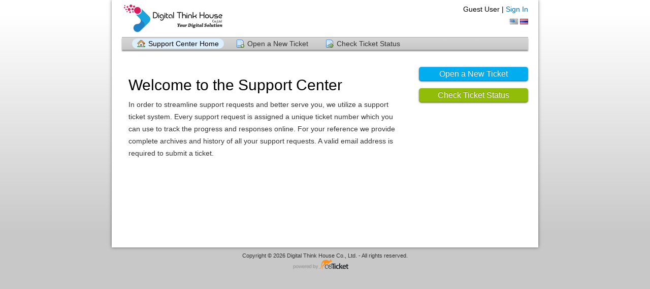

--- FILE ---
content_type: text/html; charset=UTF-8
request_url: https://support.digitalthinkhouse.co.th/
body_size: 1616
content:
<!DOCTYPE html>
<html lang="en_US">
<head>
    <meta charset="utf-8">
    <meta http-equiv="X-UA-Compatible" content="IE=edge,chrome=1">
    <title>Digital Think House Support Center</title>
    <meta name="description" content="customer support platform">
    <meta name="keywords" content="osTicket, Customer support system, support ticket system">
    <meta name="viewport" content="width=device-width, initial-scale=1">
	<link rel="stylesheet" href="/css/osticket.css?53339df" media="screen"/>
    <link rel="stylesheet" href="/assets/default/css/theme.css?53339df" media="screen"/>
    <link rel="stylesheet" href="/assets/default/css/print.css?53339df" media="print"/>
    <link rel="stylesheet" href="/css/typeahead.css?53339df"
         media="screen" />
    <link type="text/css" href="/css/ui-lightness/jquery-ui-1.13.2.custom.min.css?53339df"
        rel="stylesheet" media="screen" />
    <link rel="stylesheet" href="/css/jquery-ui-timepicker-addon.css?53339df" media="all"/>
    <link rel="stylesheet" href="/css/thread.css?53339df" media="screen"/>
    <link rel="stylesheet" href="/css/redactor.css?53339df" media="screen"/>
    <link type="text/css" rel="stylesheet" href="/css/font-awesome.min.css?53339df"/>
    <link type="text/css" rel="stylesheet" href="/css/flags.css?53339df"/>
    <link type="text/css" rel="stylesheet" href="/css/rtl.css?53339df"/>
    <link type="text/css" rel="stylesheet" href="/css/select2.min.css?53339df"/>
    <!-- Favicons -->
    <link rel="icon" type="image/png" href="/images/oscar-favicon-32x32.png" sizes="32x32" />
    <link rel="icon" type="image/png" href="/images/oscar-favicon-16x16.png" sizes="16x16" />
    <script type="text/javascript" src="/js/jquery-3.7.0.min.js?53339df"></script>
    <script type="text/javascript" src="/js/jquery-ui-1.13.2.custom.min.js?53339df"></script>
    <script type="text/javascript" src="/js/jquery-ui-timepicker-addon.js?53339df"></script>
    <script src="/js/osticket.js?53339df"></script>
    <script type="text/javascript" src="/js/filedrop.field.js?53339df"></script>
    <script src="/js/bootstrap-typeahead.js?53339df"></script>
    <script type="text/javascript" src="/js/redactor.min.js?53339df"></script>
    <script type="text/javascript" src="/js/redactor-plugins.js?53339df"></script>
    <script type="text/javascript" src="/js/redactor-osticket.js?53339df"></script>
    <script type="text/javascript" src="/js/select2.min.js?53339df"></script>
    
	<meta name="csrf_token" content="20751fe5b13a90a7ad52b88d7dc286eb90ccafc0" />
        <link rel="alternate" href="//support.digitalthinkhouse.co.th/?lang=en-US" hreflang="en-US" />
        <link rel="alternate" href="//support.digitalthinkhouse.co.th/?lang=th" hreflang="th" />
        <link rel="alternate" href="//support.digitalthinkhouse.co.th/"
            hreflang="x-default" />
</head>
<body>
    <div id="container">
                <div id="header">
            <div class="pull-right flush-right">
            <p>
                                 Guest User |                     <a href="/login.php">Sign In</a>
            </p>
            <p>
        <a class="flag flag-us"
            href="?lang=en_US" title="English (United States)">&nbsp;</a>
        <a class="flag flag-th"
            href="?lang=th" title="ไทย (Thai)">&nbsp;</a>
            </p>
            </div>
            <a class="pull-left" id="logo" href="/index.php"
            title="Support Center">
                <span class="valign-helper"></span>
                <img src="/logo.php" border=0 alt="Digital Think House Support Center">
            </a>
        </div>
        <div class="clear"></div>
                <ul id="nav" class="flush-left">
            <li><a class="active home" href="/index.php">Support Center Home</a></li>
<li><a class=" new" href="/open.php">Open a New Ticket</a></li>
<li><a class=" status" href="/view.php">Check Ticket Status</a></li>
        </ul>
                <div id="content">

         <div id="landing_page">
    <div class="sidebar pull-right">
        <div class="front-page-button flush-right">
<p>
            <a href="open.php" style="display:block" class="blue button">Open a New Ticket</a>
</p>
<p>
            <a href="view.php" style="display:block" class="green button">Check Ticket Status</a>
</p>
        </div>
        <div class="content"></div>
    </div>

<div class="main-content">
<div class="thread-body">
<h1>Welcome to the Support Center</h1> <p> In order to streamline support requests and better serve you, we utilize a support ticket system. Every support request is assigned a unique ticket number which you can use to track the progress and responses online. For your reference we provide complete archives and history of all your support requests. A valid email address is required to submit a ticket. </p>    </div>
</div>
<div class="clear"></div>

<div>
</div>
</div>

        </div>
    </div>
    <div id="footer">
        <p>Copyright &copy; 2026 Digital Think House Co., Ltd. - All rights reserved.</p>
        <a id="poweredBy" href="https://osticket.com" target="_blank">Helpdesk software - powered by osTicket</a>
    </div>
<div id="overlay"></div>
<div id="loading">
    <h4>Please Wait!</h4>
    <p>Please wait... it will take a second!</p>
</div>
<script type="text/javascript">
    getConfig().resolve({"html_thread":true,"lang":"en_US","short_lang":"en","has_rtl":false,"primary_language":"en-US","secondary_languages":["th"],"path":"\/"});
</script>
<script defer src="https://static.cloudflareinsights.com/beacon.min.js/vcd15cbe7772f49c399c6a5babf22c1241717689176015" integrity="sha512-ZpsOmlRQV6y907TI0dKBHq9Md29nnaEIPlkf84rnaERnq6zvWvPUqr2ft8M1aS28oN72PdrCzSjY4U6VaAw1EQ==" data-cf-beacon='{"version":"2024.11.0","token":"11bb717d643848648046cad586d866c0","r":1,"server_timing":{"name":{"cfCacheStatus":true,"cfEdge":true,"cfExtPri":true,"cfL4":true,"cfOrigin":true,"cfSpeedBrain":true},"location_startswith":null}}' crossorigin="anonymous"></script>
</body>
</html>
